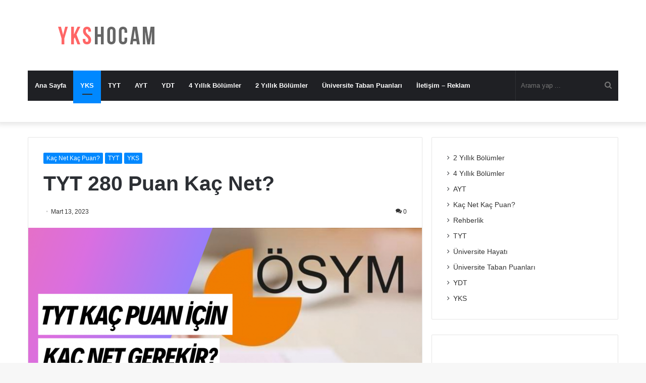

--- FILE ---
content_type: text/html; charset=UTF-8
request_url: https://ykshocam.com/tyt-280-puan-kac-net/
body_size: 13932
content:
<!DOCTYPE html>
<html lang="tr" class="" data-skin="light">
<head>
	<meta charset="UTF-8" />
	<link rel="profile" href="https://gmpg.org/xfn/11" />
	<meta name='robots' content='index, follow, max-image-preview:large, max-snippet:-1, max-video-preview:-1' />

	<!-- This site is optimized with the Yoast SEO plugin v26.8 - https://yoast.com/product/yoast-seo-wordpress/ -->
	<title>TYT 280 Puan Kaç Net? | YKS Hocam</title>
	<link rel="canonical" href="https://ykshocam.com/tyt-280-puan-kac-net/" />
	<meta property="og:locale" content="tr_TR" />
	<meta property="og:type" content="article" />
	<meta property="og:title" content="TYT 280 Puan Kaç Net? | YKS Hocam" />
	<meta property="og:description" content="İnternet üzerinde pek çok öğrenci 280 puan alabilmek için kaç net gerekir? TYT 280 Puan Kaç Net gibi soruların cevaplarını arıyor. TYT Sınavında 280 puan alabilmek için en az 31 net yapabilmeniz gerekmektedir ki puana göre neti yüksek olan bir sıralamaya sahip olmanız gerekmektedir. TYT 280 Puan için Kaç Net Gerekir? Türkçe – 13 NET &hellip;" />
	<meta property="og:url" content="https://ykshocam.com/tyt-280-puan-kac-net/" />
	<meta property="og:site_name" content="YKS Hocam" />
	<meta property="article:published_time" content="2023-03-13T09:41:08+00:00" />
	<meta property="article:modified_time" content="2025-12-14T15:56:04+00:00" />
	<meta property="og:image" content="https://ykshocam.com/wp-content/uploads/2020/12/tyt-kac-puan-icin-kac-net-gerekir.png" />
	<meta property="og:image:width" content="1280" />
	<meta property="og:image:height" content="720" />
	<meta property="og:image:type" content="image/png" />
	<meta name="author" content="yksadmin" />
	<meta name="twitter:card" content="summary_large_image" />
	<meta name="twitter:label1" content="Yazan:" />
	<meta name="twitter:data1" content="yksadmin" />
	<meta name="twitter:label2" content="Tahmini okuma süresi" />
	<meta name="twitter:data2" content="1 dakika" />
	<!-- / Yoast SEO plugin. -->


<link rel='dns-prefetch' href='//www.googletagmanager.com' />
<link rel="alternate" type="application/rss+xml" title="YKS Hocam &raquo; akışı" href="https://ykshocam.com/feed/" />
<link rel="alternate" type="application/rss+xml" title="YKS Hocam &raquo; yorum akışı" href="https://ykshocam.com/comments/feed/" />
<link rel="alternate" type="application/rss+xml" title="YKS Hocam &raquo; TYT 280 Puan Kaç Net? yorum akışı" href="https://ykshocam.com/tyt-280-puan-kac-net/feed/" />
<link rel="alternate" title="oEmbed (JSON)" type="application/json+oembed" href="https://ykshocam.com/wp-json/oembed/1.0/embed?url=https%3A%2F%2Fykshocam.com%2Ftyt-280-puan-kac-net%2F" />
<link rel="alternate" title="oEmbed (XML)" type="text/xml+oembed" href="https://ykshocam.com/wp-json/oembed/1.0/embed?url=https%3A%2F%2Fykshocam.com%2Ftyt-280-puan-kac-net%2F&#038;format=xml" />
<style id='wp-img-auto-sizes-contain-inline-css' type='text/css'>
img:is([sizes=auto i],[sizes^="auto," i]){contain-intrinsic-size:3000px 1500px}
/*# sourceURL=wp-img-auto-sizes-contain-inline-css */
</style>

<style id='wp-emoji-styles-inline-css' type='text/css'>

	img.wp-smiley, img.emoji {
		display: inline !important;
		border: none !important;
		box-shadow: none !important;
		height: 1em !important;
		width: 1em !important;
		margin: 0 0.07em !important;
		vertical-align: -0.1em !important;
		background: none !important;
		padding: 0 !important;
	}
/*# sourceURL=wp-emoji-styles-inline-css */
</style>
<link rel='stylesheet' id='wp-block-library-css' href='https://ykshocam.com/wp-includes/css/dist/block-library/style.min.css?ver=6.9' type='text/css' media='all' />
<style id='wp-block-categories-inline-css' type='text/css'>
.wp-block-categories{box-sizing:border-box}.wp-block-categories.alignleft{margin-right:2em}.wp-block-categories.alignright{margin-left:2em}.wp-block-categories.wp-block-categories-dropdown.aligncenter{text-align:center}.wp-block-categories .wp-block-categories__label{display:block;width:100%}
/*# sourceURL=https://ykshocam.com/wp-includes/blocks/categories/style.min.css */
</style>
<style id='global-styles-inline-css' type='text/css'>
:root{--wp--preset--aspect-ratio--square: 1;--wp--preset--aspect-ratio--4-3: 4/3;--wp--preset--aspect-ratio--3-4: 3/4;--wp--preset--aspect-ratio--3-2: 3/2;--wp--preset--aspect-ratio--2-3: 2/3;--wp--preset--aspect-ratio--16-9: 16/9;--wp--preset--aspect-ratio--9-16: 9/16;--wp--preset--color--black: #000000;--wp--preset--color--cyan-bluish-gray: #abb8c3;--wp--preset--color--white: #ffffff;--wp--preset--color--pale-pink: #f78da7;--wp--preset--color--vivid-red: #cf2e2e;--wp--preset--color--luminous-vivid-orange: #ff6900;--wp--preset--color--luminous-vivid-amber: #fcb900;--wp--preset--color--light-green-cyan: #7bdcb5;--wp--preset--color--vivid-green-cyan: #00d084;--wp--preset--color--pale-cyan-blue: #8ed1fc;--wp--preset--color--vivid-cyan-blue: #0693e3;--wp--preset--color--vivid-purple: #9b51e0;--wp--preset--gradient--vivid-cyan-blue-to-vivid-purple: linear-gradient(135deg,rgb(6,147,227) 0%,rgb(155,81,224) 100%);--wp--preset--gradient--light-green-cyan-to-vivid-green-cyan: linear-gradient(135deg,rgb(122,220,180) 0%,rgb(0,208,130) 100%);--wp--preset--gradient--luminous-vivid-amber-to-luminous-vivid-orange: linear-gradient(135deg,rgb(252,185,0) 0%,rgb(255,105,0) 100%);--wp--preset--gradient--luminous-vivid-orange-to-vivid-red: linear-gradient(135deg,rgb(255,105,0) 0%,rgb(207,46,46) 100%);--wp--preset--gradient--very-light-gray-to-cyan-bluish-gray: linear-gradient(135deg,rgb(238,238,238) 0%,rgb(169,184,195) 100%);--wp--preset--gradient--cool-to-warm-spectrum: linear-gradient(135deg,rgb(74,234,220) 0%,rgb(151,120,209) 20%,rgb(207,42,186) 40%,rgb(238,44,130) 60%,rgb(251,105,98) 80%,rgb(254,248,76) 100%);--wp--preset--gradient--blush-light-purple: linear-gradient(135deg,rgb(255,206,236) 0%,rgb(152,150,240) 100%);--wp--preset--gradient--blush-bordeaux: linear-gradient(135deg,rgb(254,205,165) 0%,rgb(254,45,45) 50%,rgb(107,0,62) 100%);--wp--preset--gradient--luminous-dusk: linear-gradient(135deg,rgb(255,203,112) 0%,rgb(199,81,192) 50%,rgb(65,88,208) 100%);--wp--preset--gradient--pale-ocean: linear-gradient(135deg,rgb(255,245,203) 0%,rgb(182,227,212) 50%,rgb(51,167,181) 100%);--wp--preset--gradient--electric-grass: linear-gradient(135deg,rgb(202,248,128) 0%,rgb(113,206,126) 100%);--wp--preset--gradient--midnight: linear-gradient(135deg,rgb(2,3,129) 0%,rgb(40,116,252) 100%);--wp--preset--font-size--small: 13px;--wp--preset--font-size--medium: 20px;--wp--preset--font-size--large: 36px;--wp--preset--font-size--x-large: 42px;--wp--preset--spacing--20: 0.44rem;--wp--preset--spacing--30: 0.67rem;--wp--preset--spacing--40: 1rem;--wp--preset--spacing--50: 1.5rem;--wp--preset--spacing--60: 2.25rem;--wp--preset--spacing--70: 3.38rem;--wp--preset--spacing--80: 5.06rem;--wp--preset--shadow--natural: 6px 6px 9px rgba(0, 0, 0, 0.2);--wp--preset--shadow--deep: 12px 12px 50px rgba(0, 0, 0, 0.4);--wp--preset--shadow--sharp: 6px 6px 0px rgba(0, 0, 0, 0.2);--wp--preset--shadow--outlined: 6px 6px 0px -3px rgb(255, 255, 255), 6px 6px rgb(0, 0, 0);--wp--preset--shadow--crisp: 6px 6px 0px rgb(0, 0, 0);}:where(.is-layout-flex){gap: 0.5em;}:where(.is-layout-grid){gap: 0.5em;}body .is-layout-flex{display: flex;}.is-layout-flex{flex-wrap: wrap;align-items: center;}.is-layout-flex > :is(*, div){margin: 0;}body .is-layout-grid{display: grid;}.is-layout-grid > :is(*, div){margin: 0;}:where(.wp-block-columns.is-layout-flex){gap: 2em;}:where(.wp-block-columns.is-layout-grid){gap: 2em;}:where(.wp-block-post-template.is-layout-flex){gap: 1.25em;}:where(.wp-block-post-template.is-layout-grid){gap: 1.25em;}.has-black-color{color: var(--wp--preset--color--black) !important;}.has-cyan-bluish-gray-color{color: var(--wp--preset--color--cyan-bluish-gray) !important;}.has-white-color{color: var(--wp--preset--color--white) !important;}.has-pale-pink-color{color: var(--wp--preset--color--pale-pink) !important;}.has-vivid-red-color{color: var(--wp--preset--color--vivid-red) !important;}.has-luminous-vivid-orange-color{color: var(--wp--preset--color--luminous-vivid-orange) !important;}.has-luminous-vivid-amber-color{color: var(--wp--preset--color--luminous-vivid-amber) !important;}.has-light-green-cyan-color{color: var(--wp--preset--color--light-green-cyan) !important;}.has-vivid-green-cyan-color{color: var(--wp--preset--color--vivid-green-cyan) !important;}.has-pale-cyan-blue-color{color: var(--wp--preset--color--pale-cyan-blue) !important;}.has-vivid-cyan-blue-color{color: var(--wp--preset--color--vivid-cyan-blue) !important;}.has-vivid-purple-color{color: var(--wp--preset--color--vivid-purple) !important;}.has-black-background-color{background-color: var(--wp--preset--color--black) !important;}.has-cyan-bluish-gray-background-color{background-color: var(--wp--preset--color--cyan-bluish-gray) !important;}.has-white-background-color{background-color: var(--wp--preset--color--white) !important;}.has-pale-pink-background-color{background-color: var(--wp--preset--color--pale-pink) !important;}.has-vivid-red-background-color{background-color: var(--wp--preset--color--vivid-red) !important;}.has-luminous-vivid-orange-background-color{background-color: var(--wp--preset--color--luminous-vivid-orange) !important;}.has-luminous-vivid-amber-background-color{background-color: var(--wp--preset--color--luminous-vivid-amber) !important;}.has-light-green-cyan-background-color{background-color: var(--wp--preset--color--light-green-cyan) !important;}.has-vivid-green-cyan-background-color{background-color: var(--wp--preset--color--vivid-green-cyan) !important;}.has-pale-cyan-blue-background-color{background-color: var(--wp--preset--color--pale-cyan-blue) !important;}.has-vivid-cyan-blue-background-color{background-color: var(--wp--preset--color--vivid-cyan-blue) !important;}.has-vivid-purple-background-color{background-color: var(--wp--preset--color--vivid-purple) !important;}.has-black-border-color{border-color: var(--wp--preset--color--black) !important;}.has-cyan-bluish-gray-border-color{border-color: var(--wp--preset--color--cyan-bluish-gray) !important;}.has-white-border-color{border-color: var(--wp--preset--color--white) !important;}.has-pale-pink-border-color{border-color: var(--wp--preset--color--pale-pink) !important;}.has-vivid-red-border-color{border-color: var(--wp--preset--color--vivid-red) !important;}.has-luminous-vivid-orange-border-color{border-color: var(--wp--preset--color--luminous-vivid-orange) !important;}.has-luminous-vivid-amber-border-color{border-color: var(--wp--preset--color--luminous-vivid-amber) !important;}.has-light-green-cyan-border-color{border-color: var(--wp--preset--color--light-green-cyan) !important;}.has-vivid-green-cyan-border-color{border-color: var(--wp--preset--color--vivid-green-cyan) !important;}.has-pale-cyan-blue-border-color{border-color: var(--wp--preset--color--pale-cyan-blue) !important;}.has-vivid-cyan-blue-border-color{border-color: var(--wp--preset--color--vivid-cyan-blue) !important;}.has-vivid-purple-border-color{border-color: var(--wp--preset--color--vivid-purple) !important;}.has-vivid-cyan-blue-to-vivid-purple-gradient-background{background: var(--wp--preset--gradient--vivid-cyan-blue-to-vivid-purple) !important;}.has-light-green-cyan-to-vivid-green-cyan-gradient-background{background: var(--wp--preset--gradient--light-green-cyan-to-vivid-green-cyan) !important;}.has-luminous-vivid-amber-to-luminous-vivid-orange-gradient-background{background: var(--wp--preset--gradient--luminous-vivid-amber-to-luminous-vivid-orange) !important;}.has-luminous-vivid-orange-to-vivid-red-gradient-background{background: var(--wp--preset--gradient--luminous-vivid-orange-to-vivid-red) !important;}.has-very-light-gray-to-cyan-bluish-gray-gradient-background{background: var(--wp--preset--gradient--very-light-gray-to-cyan-bluish-gray) !important;}.has-cool-to-warm-spectrum-gradient-background{background: var(--wp--preset--gradient--cool-to-warm-spectrum) !important;}.has-blush-light-purple-gradient-background{background: var(--wp--preset--gradient--blush-light-purple) !important;}.has-blush-bordeaux-gradient-background{background: var(--wp--preset--gradient--blush-bordeaux) !important;}.has-luminous-dusk-gradient-background{background: var(--wp--preset--gradient--luminous-dusk) !important;}.has-pale-ocean-gradient-background{background: var(--wp--preset--gradient--pale-ocean) !important;}.has-electric-grass-gradient-background{background: var(--wp--preset--gradient--electric-grass) !important;}.has-midnight-gradient-background{background: var(--wp--preset--gradient--midnight) !important;}.has-small-font-size{font-size: var(--wp--preset--font-size--small) !important;}.has-medium-font-size{font-size: var(--wp--preset--font-size--medium) !important;}.has-large-font-size{font-size: var(--wp--preset--font-size--large) !important;}.has-x-large-font-size{font-size: var(--wp--preset--font-size--x-large) !important;}
/*# sourceURL=global-styles-inline-css */
</style>

<style id='classic-theme-styles-inline-css' type='text/css'>
/*! This file is auto-generated */
.wp-block-button__link{color:#fff;background-color:#32373c;border-radius:9999px;box-shadow:none;text-decoration:none;padding:calc(.667em + 2px) calc(1.333em + 2px);font-size:1.125em}.wp-block-file__button{background:#32373c;color:#fff;text-decoration:none}
/*# sourceURL=/wp-includes/css/classic-themes.min.css */
</style>
<link rel='stylesheet' id='contact-form-7-css' href='https://ykshocam.com/wp-content/plugins/contact-form-7/includes/css/styles.css?ver=6.1.4' type='text/css' media='all' />
<link rel='stylesheet' id='font-awesome-four-css' href='https://ykshocam.com/wp-content/plugins/font-awesome-4-menus/css/font-awesome.min.css?ver=4.7.0' type='text/css' media='all' />
<link rel='stylesheet' id='tie-css-base-css' href='https://ykshocam.com/wp-content/themes/jannah/assets/css/base.min.css?ver=5.4.0' type='text/css' media='all' />
<link rel='stylesheet' id='tie-css-styles-css' href='https://ykshocam.com/wp-content/themes/jannah/assets/css/style.min.css?ver=5.4.0' type='text/css' media='all' />
<link rel='stylesheet' id='tie-css-widgets-css' href='https://ykshocam.com/wp-content/themes/jannah/assets/css/widgets.min.css?ver=5.4.0' type='text/css' media='all' />
<link rel='stylesheet' id='tie-css-helpers-css' href='https://ykshocam.com/wp-content/themes/jannah/assets/css/helpers.min.css?ver=5.4.0' type='text/css' media='all' />
<link rel='stylesheet' id='tie-fontawesome5-css' href='https://ykshocam.com/wp-content/themes/jannah/assets/css/fontawesome.css?ver=5.4.0' type='text/css' media='all' />
<link rel='stylesheet' id='tie-css-ilightbox-css' href='https://ykshocam.com/wp-content/themes/jannah/assets/ilightbox/dark-skin/skin.css?ver=5.4.0' type='text/css' media='all' />
<link rel='stylesheet' id='tie-css-single-css' href='https://ykshocam.com/wp-content/themes/jannah/assets/css/single.min.css?ver=5.4.0' type='text/css' media='all' />
<link rel='stylesheet' id='tie-css-print-css' href='https://ykshocam.com/wp-content/themes/jannah/assets/css/print.css?ver=5.4.0' type='text/css' media='print' />
<link rel='stylesheet' id='yarppRelatedCss-css' href='https://ykshocam.com/wp-content/plugins/yet-another-related-posts-plugin/style/related.css?ver=5.30.11' type='text/css' media='all' />
<script type="text/javascript" src="https://ykshocam.com/wp-includes/js/jquery/jquery.min.js?ver=3.7.1" id="jquery-core-js"></script>
<script type="text/javascript" src="https://ykshocam.com/wp-includes/js/jquery/jquery-migrate.min.js?ver=3.4.1" id="jquery-migrate-js"></script>

<!-- Site Kit tarafından eklenen Google etiketi (gtag.js) snippet&#039;i -->
<!-- Google Analytics snippet added by Site Kit -->
<script type="text/javascript" src="https://www.googletagmanager.com/gtag/js?id=GT-WBTXMG7Q" id="google_gtagjs-js" async></script>
<script type="text/javascript" id="google_gtagjs-js-after">
/* <![CDATA[ */
window.dataLayer = window.dataLayer || [];function gtag(){dataLayer.push(arguments);}
gtag("set","linker",{"domains":["ykshocam.com"]});
gtag("js", new Date());
gtag("set", "developer_id.dZTNiMT", true);
gtag("config", "GT-WBTXMG7Q");
//# sourceURL=google_gtagjs-js-after
/* ]]> */
</script>
<link rel="https://api.w.org/" href="https://ykshocam.com/wp-json/" /><link rel="alternate" title="JSON" type="application/json" href="https://ykshocam.com/wp-json/wp/v2/posts/6603" /><link rel="EditURI" type="application/rsd+xml" title="RSD" href="https://ykshocam.com/xmlrpc.php?rsd" />
<meta name="generator" content="WordPress 6.9" />
<link rel='shortlink' href='https://ykshocam.com/?p=6603' />
<meta name="generator" content="Site Kit by Google 1.171.0" /><meta http-equiv="X-UA-Compatible" content="IE=edge">
<meta name="theme-color" content="#0088ff" /><meta name="viewport" content="width=device-width, initial-scale=1.0" />

<script type="application/ld+json" class="saswp-schema-markup-output">
[{"@context":"https:\/\/schema.org\/","@graph":[{"@context":"https:\/\/schema.org\/","@type":"SiteNavigationElement","@id":"https:\/\/ykshocam.com\/#ana-sayfa","name":"Ana Sayfa","url":"https:\/\/ykshocam.com\/"},{"@context":"https:\/\/schema.org\/","@type":"SiteNavigationElement","@id":"https:\/\/ykshocam.com\/#yks","name":"YKS","url":"https:\/\/ykshocam.com\/yks\/"},{"@context":"https:\/\/schema.org\/","@type":"SiteNavigationElement","@id":"https:\/\/ykshocam.com\/#tyt","name":"TYT","url":"https:\/\/ykshocam.com\/yks\/tyt\/"},{"@context":"https:\/\/schema.org\/","@type":"SiteNavigationElement","@id":"https:\/\/ykshocam.com\/#ayt","name":"AYT","url":"https:\/\/ykshocam.com\/yks\/ayt\/"},{"@context":"https:\/\/schema.org\/","@type":"SiteNavigationElement","@id":"https:\/\/ykshocam.com\/#ydt","name":"YDT","url":"https:\/\/ykshocam.com\/yks\/ydt\/"},{"@context":"https:\/\/schema.org\/","@type":"SiteNavigationElement","@id":"https:\/\/ykshocam.com\/#4-yillik-bolumler","name":"4 Y\u0131ll\u0131k B\u00f6l\u00fcmler","url":"http:\/\/ykshocam.com\/4-yillik-bolumlerin-taban-puanlari-ve-basari-siralamasi\/"},{"@context":"https:\/\/schema.org\/","@type":"SiteNavigationElement","@id":"https:\/\/ykshocam.com\/#2-yillik-bolumler","name":"2 Y\u0131ll\u0131k B\u00f6l\u00fcmler","url":"http:\/\/ykshocam.com\/2-yillik-bolumlerin-taban-puanlari-ve-basari-siralamasi\/"},{"@context":"https:\/\/schema.org\/","@type":"SiteNavigationElement","@id":"https:\/\/ykshocam.com\/#universite-taban-puanlari","name":"\u00dcniversite Taban Puanlar\u0131","url":"http:\/\/ykshocam.com\/universite-bolumlerinin-taban-puanlari-ve-siralamalari\/"},{"@context":"https:\/\/schema.org\/","@type":"SiteNavigationElement","@id":"https:\/\/ykshocam.com\/#iletisim-reklam","name":"\u0130leti\u015fim - Reklam","url":"https:\/\/ykshocam.com\/iletisim\/"}]},

{"@context":"https:\/\/schema.org\/","@type":"BreadcrumbList","@id":"https:\/\/ykshocam.com\/tyt-280-puan-kac-net\/#breadcrumb","itemListElement":[{"@type":"ListItem","position":1,"item":{"@id":"https:\/\/ykshocam.com","name":"YKS Hocam"}},{"@type":"ListItem","position":2,"item":{"@id":"https:\/\/ykshocam.com\/tyt-280-puan-kac-net\/","name":"TYT 280 Puan Ka\u00e7 Net?"}}]},

{"@context":"https:\/\/schema.org\/","@type":"Article","@id":"https:\/\/ykshocam.com\/tyt-280-puan-kac-net\/#Article","url":"https:\/\/ykshocam.com\/tyt-280-puan-kac-net\/","inLanguage":"tr","mainEntityOfPage":"https:\/\/ykshocam.com\/tyt-280-puan-kac-net\/","headline":"TYT 280 Puan Ka\u00e7 Net?","description":"\u0130nternet \u00fczerinde pek \u00e7ok \u00f6\u011frenci 280 puan alabilmek i\u00e7in ka\u00e7 net gerekir? TYT 280 Puan Ka\u00e7 Net gibi sorular\u0131n cevaplar\u0131n\u0131 ar\u0131yor. TYT S\u0131nav\u0131nda 280 puan alabilmek i\u00e7in en az 31 net yapabilmeniz gerekmektedir ki puana g\u00f6re neti y\u00fcksek olan bir s\u0131ralamaya sahip olman\u0131z gerekmektedir. TYT 280 Puan i\u00e7in Ka\u00e7 Net Gerekir? T\u00fcrk\u00e7e - 13 NET","articleBody":"\u0130nternet \u00fczerinde pek \u00e7ok \u00f6\u011frenci 280 puan alabilmek i\u00e7in ka\u00e7 net gerekir? TYT 280 Puan Ka\u00e7 Net gibi sorular\u0131n cevaplar\u0131n\u0131 ar\u0131yor. TYT S\u0131nav\u0131nda 280 puan alabilmek i\u00e7in en az 31 net yapabilmeniz gerekmektedir ki puana g\u00f6re neti y\u00fcksek olan bir s\u0131ralamaya sahip olman\u0131z gerekmektedir.  TYT 280 Puan i\u00e7in Ka\u00e7 Net Gerekir?     \tT\u00fcrk\u00e7e - 13 NET   \tSosyal - 4 NET   \tMatematik - 10 NET   \tFen - 4 NET   \tDiploma Puan\u0131 - 75    Bu t\u00fcr bir soru neti yapt\u0131\u011f\u0131n\u0131z taktirde puan\u0131n\u0131z 280 olacakt\u0131r ki bunun yan\u0131nda diploma notunuzun serik escort da \u00f6nemli oldu\u011funu belirtmeliyim. Verdi\u011fimiz \u00f6rnek \u00fczerinde ki diploma notu puan\u0131 75 olarak belirlenmi\u015f durumda.","keywords":"","datePublished":"2023-03-13T12:41:08+03:00","dateModified":"2025-12-14T18:56:04+03:00","author":{"@type":"Person","name":"yksadmin","url":"https:\/\/ykshocam.com\/author\/adminx\/","sameAs":[],"image":{"@type":"ImageObject","url":"https:\/\/secure.gravatar.com\/avatar\/2d64abdd5ffed2cc18ad8fbd75924890fb97281f81e3e1035d28d0579e245244?s=96&d=mm&r=g","height":96,"width":96}},"editor":{"@type":"Person","name":"yksadmin","url":"https:\/\/ykshocam.com\/author\/adminx\/","sameAs":[],"image":{"@type":"ImageObject","url":"https:\/\/secure.gravatar.com\/avatar\/2d64abdd5ffed2cc18ad8fbd75924890fb97281f81e3e1035d28d0579e245244?s=96&d=mm&r=g","height":96,"width":96}},"publisher":{"@type":"Organization","name":"YKS Hocam","url":"https:\/\/ykshocam.com","logo":{"@type":"ImageObject","url":"https:\/\/ykshocam.com\/wp-content\/uploads\/2019\/12\/cropped-ykshocamlogo.png","width":300,"height":60}},"comment":null,"image":[{"@type":"ImageObject","@id":"https:\/\/ykshocam.com\/tyt-280-puan-kac-net\/#primaryimage","url":"https:\/\/ykshocam.com\/wp-content\/uploads\/2020\/12\/tyt-kac-puan-icin-kac-net-gerekir.png","width":"1280","height":"720","caption":"tyt kac puan icin kac net gerekir"},{"@type":"ImageObject","url":"https:\/\/ykshocam.com\/wp-content\/uploads\/2020\/12\/tyt-kac-puan-icin-kac-net-gerekir-1200x900.png","width":"1200","height":"900","caption":"tyt kac puan icin kac net gerekir"},{"@type":"ImageObject","url":"https:\/\/ykshocam.com\/wp-content\/uploads\/2020\/12\/tyt-kac-puan-icin-kac-net-gerekir-1200x675.png","width":"1200","height":"675","caption":"tyt kac puan icin kac net gerekir"},{"@type":"ImageObject","url":"https:\/\/ykshocam.com\/wp-content\/uploads\/2020\/12\/tyt-kac-puan-icin-kac-net-gerekir-720x720.png","width":"720","height":"720","caption":"tyt kac puan icin kac net gerekir"}]}]
</script>

<link rel="icon" href="https://ykshocam.com/wp-content/uploads/2019/12/cropped-ykshocamfavicon-32x32.png" sizes="32x32" />
<link rel="icon" href="https://ykshocam.com/wp-content/uploads/2019/12/cropped-ykshocamfavicon-192x192.png" sizes="192x192" />
<link rel="apple-touch-icon" href="https://ykshocam.com/wp-content/uploads/2019/12/cropped-ykshocamfavicon-180x180.png" />
<meta name="msapplication-TileImage" content="https://ykshocam.com/wp-content/uploads/2019/12/cropped-ykshocamfavicon-270x270.png" />
		<style type="text/css" id="wp-custom-css">
			.bg-mavi{color: #FFFFFF; background-color: #1C9DBD; margin: 1px; font-size: 17px; font-weight: 500 !important; width: 100%; text-align: center; padding: 11px; padding-left: 30px}
.bg-yesil{color: #FFFFFF; background-color: #54B77C; margin: 1px; font-size: 17px; font-weight: 500 !important; width: 100%; text-align: center; padding: 11px; padding-left: 30px}
.bg-kirmizi{color: #FFFFFF; background-color: #D44132; margin: 1px; font-size: 17px; font-weight: 500 !important; width: 100%; text-align: center; padding: 11px; padding-left: 30px}
.bg-mor{color: #FFFFFF; background-color: #6B335A; margin: 1px; font-size: 17px; font-weight: 500 !important; width: 100%; text-align: center; padding: 11px; padding-left: 30px}
.bg-turuncu{color: #FFFFFF; background-color: #E17921; margin: 1px; font-size: 17px; font-weight: 500 !important; width: 100%; text-align: center; padding: 11px; padding-left: 30px}		</style>
		</head>
	

<body id="tie-body" class="wp-singular post-template-default single single-post postid-6603 single-format-standard wp-theme-jannah wrapper-has-shadow block-head-1 magazine1 is-thumb-overlay-disabled is-mobile is-header-layout-3 has-header-ad sidebar-right has-sidebar post-layout-1 narrow-title-narrow-media is-standard-format hide_banner_below_header hide_share_post_top hide_post_nav">



<div class="background-overlay">

	<div id="tie-container" class="site tie-container">

		
		<div id="tie-wrapper">

			
<header id="theme-header" class="theme-header header-layout-3 main-nav-dark main-nav-default-dark main-nav-below main-nav-boxed has-stream-item has-shadow has-normal-width-logo mobile-header-default">
	
<div class="container header-container">
	<div class="tie-row logo-row">

		
		<div class="logo-wrapper">
			<div class="tie-col-md-4 logo-container clearfix">
				
		<div id="logo" class="image-logo" >

			
			<a title="YKS Hocam" href="https://ykshocam.com/">
				
				<picture class="tie-logo-default tie-logo-picture">
					<source class="tie-logo-source-default tie-logo-source" srcset="https://ykshocam.com/wp-content/uploads/2019/12/ykshocamlogo.png">
					<img class="tie-logo-img-default tie-logo-img" src="https://ykshocam.com/wp-content/uploads/2019/12/ykshocamlogo.png" alt="YKS Hocam" width="300" height="60" style="max-height:60px; width: auto;" />
				</picture>
						</a>

			
		</div><!-- #logo /-->

		<div id="mobile-header-components-area_2" class="mobile-header-components"><ul class="components"><li class="mobile-component_menu custom-menu-link"><a href="#" id="mobile-menu-icon" class="menu-text-wrapper"><span class="tie-mobile-menu-icon nav-icon is-layout-1"></span><span class="menu-text">Menü</span></a></li></ul></div>			</div><!-- .tie-col /-->
		</div><!-- .logo-wrapper /-->

		<div class="tie-col-md-8 stream-item stream-item-top-wrapper"><div class="stream-item-top"></div></div><!-- .tie-col /-->
	</div><!-- .tie-row /-->
</div><!-- .container /-->

<div class="main-nav-wrapper">
	<nav id="main-nav"  class="main-nav header-nav"  aria-label="Birincil Menü">
		<div class="container">

			<div class="main-menu-wrapper">

				
				<div id="menu-components-wrap">

					
					<div class="main-menu main-menu-wrap tie-alignleft">
						<div id="main-nav-menu" class="main-menu header-menu"><ul id="menu-head" class="menu" role="menubar"><li id="menu-item-2453" class="menu-item menu-item-type-post_type menu-item-object-page menu-item-home menu-item-2453"><a href="https://ykshocam.com/">Ana Sayfa</a></li>
<li id="menu-item-2452" class="menu-item menu-item-type-taxonomy menu-item-object-category current-post-ancestor current-menu-parent current-post-parent menu-item-2452 tie-current-menu"><a href="https://ykshocam.com/yks/">YKS</a></li>
<li id="menu-item-2450" class="menu-item menu-item-type-taxonomy menu-item-object-category current-post-ancestor current-menu-parent current-post-parent menu-item-2450"><a href="https://ykshocam.com/yks/tyt/">TYT</a></li>
<li id="menu-item-2449" class="menu-item menu-item-type-taxonomy menu-item-object-category menu-item-2449"><a href="https://ykshocam.com/yks/ayt/">AYT</a></li>
<li id="menu-item-2451" class="menu-item menu-item-type-taxonomy menu-item-object-category menu-item-2451"><a href="https://ykshocam.com/yks/ydt/">YDT</a></li>
<li id="menu-item-3875" class="menu-item menu-item-type-custom menu-item-object-custom menu-item-3875"><a href="https://ykshocam.com/4-yillik-bolumlerin-taban-puanlari-ve-basari-siralamasi/">4 Yıllık Bölümler</a></li>
<li id="menu-item-4627" class="menu-item menu-item-type-custom menu-item-object-custom menu-item-4627"><a href="https://ykshocam.com/2-yillik-bolumlerin-taban-puanlari-ve-basari-siralamasi/">2 Yıllık Bölümler</a></li>
<li id="menu-item-4825" class="menu-item menu-item-type-custom menu-item-object-custom menu-item-4825"><a href="https://ykshocam.com/universite-bolumlerinin-taban-puanlari-ve-siralamalari/">Üniversite Taban Puanları</a></li>
<li id="menu-item-7290" class="menu-item menu-item-type-post_type menu-item-object-page menu-item-7290"><a href="https://ykshocam.com/iletisim/">İletişim &#8211; Reklam</a></li>
</ul></div>					</div><!-- .main-menu.tie-alignleft /-->

					<ul class="components">		<li class="search-bar menu-item custom-menu-link" aria-label="Ara">
			<form method="get" id="search" action="https://ykshocam.com/">
				<input id="search-input"  inputmode="search" type="text" name="s" title="Arama yap ..." placeholder="Arama yap ..." />
				<button id="search-submit" type="submit">
					<span class="tie-icon-search tie-search-icon" aria-hidden="true"></span>
					<span class="screen-reader-text">Arama yap ...</span>
				</button>
			</form>
		</li>
		</ul><!-- Components -->
				</div><!-- #menu-components-wrap /-->
			</div><!-- .main-menu-wrapper /-->
		</div><!-- .container /-->
	</nav><!-- #main-nav /-->
</div><!-- .main-nav-wrapper /-->


<br>
<br></header>

<div id="content" class="site-content container"><div id="main-content-row" class="tie-row main-content-row">

<div class="main-content tie-col-md-8 tie-col-xs-12" role="main">

	
	<article id="the-post" class="container-wrapper post-content tie-standard">

		
<header class="entry-header-outer">

	
	<div class="entry-header">

		<span class="post-cat-wrap"><a class="post-cat tie-cat-50" href="https://ykshocam.com/yks/kac-net-kac-puan/">Kaç Net Kaç Puan?</a><a class="post-cat tie-cat-44" href="https://ykshocam.com/yks/tyt/">TYT</a><a class="post-cat tie-cat-45" href="https://ykshocam.com/yks/">YKS</a></span>
		<h1 class="post-title entry-title">TYT 280 Puan Kaç Net?</h1>

		<div id="single-post-meta" class="post-meta clearfix"><span class="date meta-item tie-icon">Mart 13, 2023</span><div class="tie-alignright"><span class="meta-comment tie-icon meta-item fa-before">0</span></div></div><!-- .post-meta -->	</div><!-- .entry-header /-->

	
	
</header><!-- .entry-header-outer /-->

<div  class="featured-area"><div class="featured-area-inner"><figure class="single-featured-image"><img width="780" height="470" src="https://ykshocam.com/wp-content/uploads/2020/12/tyt-kac-puan-icin-kac-net-gerekir-780x470.png" class="attachment-jannah-image-post size-jannah-image-post wp-post-image" alt="tyt kac puan icin kac net gerekir" is_main_img="1" decoding="async" fetchpriority="high" />
						<figcaption class="single-caption-text">
							<span class="tie-icon-camera" aria-hidden="true"></span> tyt kac puan icin kac net gerekir
						</figcaption>
					</figure></div></div>
		<div class="entry-content entry clearfix">

			<div class="stream-item stream-item-above-post-content"></div>
			<p>İnternet üzerinde pek çok öğrenci <strong>280 puan alabilmek için kaç net gerekir? TYT 280 Puan Kaç Net </strong>gibi soruların cevaplarını arıyor. TYT Sınavında <strong>280 puan</strong> alabilmek için en az <strong>31 net </strong>yapabilmeniz gerekmektedir ki puana göre neti yüksek olan bir sıralamaya sahip olmanız gerekmektedir.</p>
<h2><span id="TYT_280_Puan_icin_Kac_Net_Gerekir"><strong>TYT 280 Puan için Kaç Net Gerekir?</strong></span></h2>
<ul>
<li id="f123" class="hs ht ga hu b hv im hw hx hy in hz ia ib io ic id ie ip if ig ih iq ii ij il ir is it er" data-selectable-paragraph="">Türkçe – 13 NET</li>
<li id="cce8" class="hs ht ga hu b hv iu hw hx hy iv hz ia ib iw ic id ie ix if ig ih iy ii ij il ir is it er" data-selectable-paragraph="">Sosyal – 4 NET</li>
<li id="4fd1" class="hs ht ga hu b hv iu hw hx hy iv hz ia ib iw ic id ie ix if ig ih iy ii ij il ir is it er" data-selectable-paragraph="">Matematik – 10 NET</li>
<li id="54fa" class="hs ht ga hu b hv iu hw hx hy iv hz ia ib iw ic id ie ix if ig ih iy ii ij il ir is it er" data-selectable-paragraph="">Fen – 4 NET</li>
<li data-selectable-paragraph="">Diploma Puanı – 75</li>
</ul>
<p>Bu tür bir soru neti yaptığınız taktirde puanınız 280 olacaktır ki bunun yanında diploma notunuzun <a href="https://antalyavipeescort.com/ad-category/serik-escort/">serik escort</a> da önemli olduğunu belirtmeliyim. Verdiğimiz örnek üzerinde ki <strong>diploma notu puanı 75</strong> olarak belirlenmiş durumda.</p>
<div class="yarpp yarpp-related yarpp-related-website yarpp-template-list">
<!-- YARPP List -->
<h3><span id="Ilgili_Yazilar">İlgili Yazılar:</span></h3><ol>
<li><a href="https://ykshocam.com/tyt-500-puan-kac-net/" rel="bookmark" title="TYT 500 Puan Kaç Net?">TYT 500 Puan Kaç Net?</a></li>
<li><a href="https://ykshocam.com/tyt-380-puan-kac-net/" rel="bookmark" title="TYT 380 Puan Kaç Net?">TYT 380 Puan Kaç Net?</a></li>
</ol>
</div>

			
		</div><!-- .entry-content /-->

				<div id="post-extra-info">
			<div class="theiaStickySidebar">
				<div id="single-post-meta" class="post-meta clearfix"><span class="date meta-item tie-icon">Mart 13, 2023</span><div class="tie-alignright"><span class="meta-comment tie-icon meta-item fa-before">0</span></div></div><!-- .post-meta -->			</div>
		</div>

		<div class="clearfix"></div>
		
	</article><!-- #the-post /-->

	
	<div class="post-components">

		
	

				<div id="related-posts" class="container-wrapper has-extra-post">

					<div class="mag-box-title the-global-title">
						<h3>İlgili Makaleler</h3>
					</div>

					<div class="related-posts-list">

					
							<div class="related-item tie-standard">

								
			<a aria-label="YKS&#8217;de 340 Puan Almak İçin Kaç Net Gerekir?" href="https://ykshocam.com/yksde-340-puan-almak-icin-kac-net-gerekir/" class="post-thumb"><img width="390" height="220" src="https://ykshocam.com/wp-content/uploads/2020/12/tyt-ilk-50-bin-e1679088216661-390x220.jpg" class="attachment-jannah-image-large size-jannah-image-large wp-post-image" alt="tyt ilk 50 bin e1679088216661" decoding="async" srcset="https://ykshocam.com/wp-content/uploads/2020/12/tyt-ilk-50-bin-e1679088216661-390x220.jpg 390w, https://ykshocam.com/wp-content/uploads/2020/12/tyt-ilk-50-bin-e1679088216661-300x169.jpg 300w, https://ykshocam.com/wp-content/uploads/2020/12/tyt-ilk-50-bin-e1679088216661.jpg 600w" sizes="(max-width: 390px) 100vw, 390px" /></a>
								<h3 class="post-title"><a href="https://ykshocam.com/yksde-340-puan-almak-icin-kac-net-gerekir/">YKS&#8217;de 340 Puan Almak İçin Kaç Net Gerekir?</a></h3>

								<div class="post-meta clearfix"><span class="date meta-item tie-icon">Mart 20, 2023</span></div><!-- .post-meta -->							</div><!-- .related-item /-->

						
							<div class="related-item tie-standard">

								
			<a aria-label="TYT 252 Puan Kaç Net?" href="https://ykshocam.com/tyt-252-puan-kac-net/" class="post-thumb"><img width="390" height="220" src="https://ykshocam.com/wp-content/uploads/2020/12/tyt-kac-puan-icin-kac-net-gerekir-390x220.png" class="attachment-jannah-image-large size-jannah-image-large wp-post-image" alt="tyt kac puan icin kac net gerekir" decoding="async" srcset="https://ykshocam.com/wp-content/uploads/2020/12/tyt-kac-puan-icin-kac-net-gerekir-390x220.png 390w, https://ykshocam.com/wp-content/uploads/2020/12/tyt-kac-puan-icin-kac-net-gerekir-300x169.png 300w, https://ykshocam.com/wp-content/uploads/2020/12/tyt-kac-puan-icin-kac-net-gerekir-1024x576.png 1024w, https://ykshocam.com/wp-content/uploads/2020/12/tyt-kac-puan-icin-kac-net-gerekir-768x432.png 768w, https://ykshocam.com/wp-content/uploads/2020/12/tyt-kac-puan-icin-kac-net-gerekir.png 1280w" sizes="(max-width: 390px) 100vw, 390px" /></a>
								<h3 class="post-title"><a href="https://ykshocam.com/tyt-252-puan-kac-net/">TYT 252 Puan Kaç Net?</a></h3>

								<div class="post-meta clearfix"><span class="date meta-item tie-icon">Ekim 6, 2022</span></div><!-- .post-meta -->							</div><!-- .related-item /-->

						
							<div class="related-item tie-standard">

								
			<a aria-label="TYT ilk 170 Bin için Kaç Net Gerekir?" href="https://ykshocam.com/tyt-ilk-170-bin-icin-kac-net-gerekir/" class="post-thumb"><img width="330" height="220" src="https://ykshocam.com/wp-content/uploads/2020/03/education2.jpg" class="attachment-jannah-image-large size-jannah-image-large wp-post-image" alt="education2" decoding="async" loading="lazy" srcset="https://ykshocam.com/wp-content/uploads/2020/03/education2.jpg 740w, https://ykshocam.com/wp-content/uploads/2020/03/education2-300x200.jpg 300w, https://ykshocam.com/wp-content/uploads/2020/03/education2-370x247.jpg 370w, https://ykshocam.com/wp-content/uploads/2020/03/education2-270x180.jpg 270w, https://ykshocam.com/wp-content/uploads/2020/03/education2-570x380.jpg 570w" sizes="auto, (max-width: 330px) 100vw, 330px" /></a>
								<h3 class="post-title"><a href="https://ykshocam.com/tyt-ilk-170-bin-icin-kac-net-gerekir/">TYT ilk 170 Bin için Kaç Net Gerekir?</a></h3>

								<div class="post-meta clearfix"><span class="date meta-item tie-icon">Mart 5, 2023</span></div><!-- .post-meta -->							</div><!-- .related-item /-->

						
							<div class="related-item tie-standard">

								
			<a aria-label="TYT ilk 120 Bin için Kaç Net Gerekir?" href="https://ykshocam.com/tyt-ilk-120-bin-icin-kac-net-gerekir/" class="post-thumb"><img width="330" height="220" src="https://ykshocam.com/wp-content/uploads/2020/03/education2.jpg" class="attachment-jannah-image-large size-jannah-image-large wp-post-image" alt="education2" decoding="async" loading="lazy" srcset="https://ykshocam.com/wp-content/uploads/2020/03/education2.jpg 740w, https://ykshocam.com/wp-content/uploads/2020/03/education2-300x200.jpg 300w, https://ykshocam.com/wp-content/uploads/2020/03/education2-370x247.jpg 370w, https://ykshocam.com/wp-content/uploads/2020/03/education2-270x180.jpg 270w, https://ykshocam.com/wp-content/uploads/2020/03/education2-570x380.jpg 570w" sizes="auto, (max-width: 330px) 100vw, 330px" /></a>
								<h3 class="post-title"><a href="https://ykshocam.com/tyt-ilk-120-bin-icin-kac-net-gerekir/">TYT ilk 120 Bin için Kaç Net Gerekir?</a></h3>

								<div class="post-meta clearfix"><span class="date meta-item tie-icon">Mart 5, 2023</span></div><!-- .post-meta -->							</div><!-- .related-item /-->

						
					</div><!-- .related-posts-list /-->
				</div><!-- #related-posts /-->

				<div id="comments" class="comments-area">

		

		<div id="add-comment-block" class="container-wrapper">	<div id="respond" class="comment-respond">
		<h3 id="reply-title" class="comment-reply-title the-global-title">Bir yanıt yazın <small><a rel="nofollow" id="cancel-comment-reply-link" href="/tyt-280-puan-kac-net/#respond" style="display:none;">Yanıtı iptal et</a></small></h3><form action="https://ykshocam.com/wp-comments-post.php" method="post" id="commentform" class="comment-form"><p class="comment-notes"><span id="email-notes">E-posta adresiniz yayınlanmayacak.</span> <span class="required-field-message">Gerekli alanlar <span class="required">*</span> ile işaretlenmişlerdir</span></p><p class="comment-form-comment"><label for="comment">Yorum <span class="required">*</span></label> <textarea id="comment" name="comment" cols="45" rows="8" maxlength="65525" required></textarea></p><p class="comment-form-author"><label for="author">Ad <span class="required">*</span></label> <input id="author" name="author" type="text" value="" size="30" maxlength="245" autocomplete="name" required /></p>
<p class="comment-form-email"><label for="email">E-posta <span class="required">*</span></label> <input id="email" name="email" type="email" value="" size="30" maxlength="100" aria-describedby="email-notes" autocomplete="email" required /></p>
<p class="comment-form-url"><label for="url">İnternet sitesi</label> <input id="url" name="url" type="url" value="" size="30" maxlength="200" autocomplete="url" /></p>
<p class="comment-form-cookies-consent"><input id="wp-comment-cookies-consent" name="wp-comment-cookies-consent" type="checkbox" value="yes" /> <label for="wp-comment-cookies-consent">Daha sonraki yorumlarımda kullanılması için adım, e-posta adresim ve site adresim bu tarayıcıya kaydedilsin.</label></p>
<p class="form-submit"><input name="submit" type="submit" id="submit" class="submit" value="Yorum gönder" /> <input type='hidden' name='comment_post_ID' value='6603' id='comment_post_ID' />
<input type='hidden' name='comment_parent' id='comment_parent' value='0' />
</p><p style="display: none;"><input type="hidden" id="akismet_comment_nonce" name="akismet_comment_nonce" value="0f8b66ef7a" /></p><p style="display: none !important;" class="akismet-fields-container" data-prefix="ak_"><label>&#916;<textarea name="ak_hp_textarea" cols="45" rows="8" maxlength="100"></textarea></label><input type="hidden" id="ak_js_1" name="ak_js" value="70"/><script>document.getElementById( "ak_js_1" ).setAttribute( "value", ( new Date() ).getTime() );</script></p></form>	</div><!-- #respond -->
	</div><!-- #add-comment-block /-->
	</div><!-- .comments-area -->


	</div><!-- .post-components /-->

	
</div><!-- .main-content -->


	<aside class="sidebar tie-col-md-4 tie-col-xs-12 normal-side is-sticky" aria-label="Birincil Kenar Çubuğu">
		<div class="theiaStickySidebar">
			<div id="block-14" class="container-wrapper widget widget_block widget_categories"><ul class="wp-block-categories-list wp-block-categories">	<li class="cat-item cat-item-56"><a href="https://ykshocam.com/2-yillik-bolumleri/">2 Yıllık Bölümler</a>
</li>
	<li class="cat-item cat-item-55"><a href="https://ykshocam.com/4-yillik-bolumleri/">4 Yıllık Bölümler</a>
</li>
	<li class="cat-item cat-item-46"><a href="https://ykshocam.com/yks/ayt/">AYT</a>
</li>
	<li class="cat-item cat-item-50"><a href="https://ykshocam.com/yks/kac-net-kac-puan/">Kaç Net Kaç Puan?</a>
</li>
	<li class="cat-item cat-item-49"><a href="https://ykshocam.com/rehberlik/">Rehberlik</a>
</li>
	<li class="cat-item cat-item-44"><a href="https://ykshocam.com/yks/tyt/">TYT</a>
</li>
	<li class="cat-item cat-item-172"><a href="https://ykshocam.com/universite-hayati/">Üniversite Hayatı</a>
</li>
	<li class="cat-item cat-item-57"><a href="https://ykshocam.com/universitelerin-taban-puanlari/">Üniversite Taban Puanları</a>
</li>
	<li class="cat-item cat-item-47"><a href="https://ykshocam.com/yks/ydt/">YDT</a>
</li>
	<li class="cat-item cat-item-45"><a href="https://ykshocam.com/yks/">YKS</a>
</li>
</ul><div class="clearfix"></div></div><!-- .widget /--><div id="block-16" class="container-wrapper widget widget_block"><div class="clearfix"></div></div><!-- .widget /-->		</div><!-- .theiaStickySidebar /-->
	</aside><!-- .sidebar /-->
	</div><!-- .main-content-row /--></div><!-- #content /-->
<footer id="footer" class="site-footer dark-skin dark-widgetized-area">

	
			<div id="site-info" class="site-info site-info-layout-2">
				<div class="container">
					<div class="tie-row">
						<div class="tie-col-md-12">

							<div class="copyright-text copyright-text-first">YKS HOCAM © Copyright 2023 Tüm hakları saklıdır.

<div style="overflow: auto; position: absolute; height: 0pt; width: 0pt;">
<a href="http://istanbullies.com" title="şirinevler escort">şirinevler escort</a>
<a href="http://www.reations.com" title="ankara escort">ankara escort</a>
<a href="http://lasip.net" title="antalya escort">antalya escort</a>
<a href="http://www.niceescorts.com/" title="escort antalya">escort antalya</a>
<a href="https://www.sislihomes.com/" title="şişli escort">şişli escort</a>
</div></div><div class="footer-menu"><ul id="menu-gridlove-footer" class="menu"><li id="menu-item-6728" class="menu-item menu-item-type-post_type menu-item-object-page menu-item-6728"><a href="https://ykshocam.com/gizlilik-politikasi/">Gizlilik Politikası</a></li>
<li id="menu-item-6733" class="menu-item menu-item-type-post_type menu-item-object-page menu-item-6733"><a href="https://ykshocam.com/hakkimizda/">Hakkımızda</a></li>
<li id="menu-item-6740" class="menu-item menu-item-type-post_type menu-item-object-page menu-item-6740"><a href="https://ykshocam.com/iletisim/">İletişim</a></li>
</ul></div><ul class="social-icons"></ul> 

						</div><!-- .tie-col /-->
					</div><!-- .tie-row /-->
				</div><!-- .container /-->
			</div><!-- #site-info /-->
			
</footer><!-- #footer /-->


		<a id="go-to-top" class="go-to-top-button" href="#go-to-tie-body">
			<span class="tie-icon-angle-up"></span>
			<span class="screen-reader-text">Başa dön tuşu</span>
		</a>
	
		</div><!-- #tie-wrapper /-->

		
	<aside class=" side-aside normal-side dark-skin dark-widgetized-area is-fullwidth appear-from-right" aria-label="İkincil Kenar Çubuğu" style="visibility: hidden;">
		<div data-height="100%" class="side-aside-wrapper has-custom-scroll">

			<a href="#" class="close-side-aside remove big-btn light-btn">
				<span class="screen-reader-text">Kapalı</span>
			</a><!-- .close-side-aside /-->


			
				<div id="mobile-container">

											<div id="mobile-search">
							<form role="search" method="get" class="search-form" action="https://ykshocam.com/">
				<label>
					<span class="screen-reader-text">Arama:</span>
					<input type="search" class="search-field" placeholder="Ara &hellip;" value="" name="s" />
				</label>
				<input type="submit" class="search-submit" value="Ara" />
			</form>						</div><!-- #mobile-search /-->
						
					<div id="mobile-menu" class=" has-custom-menu">
						<div class="menu-head-container"><ul id="mobile-custom-menu" class="menu" role="menubar"><li class="menu-item menu-item-type-post_type menu-item-object-page menu-item-home menu-item-2453"><a href="https://ykshocam.com/">Ana Sayfa</a></li>
<li class="menu-item menu-item-type-taxonomy menu-item-object-category current-post-ancestor current-menu-parent current-post-parent menu-item-2452 tie-current-menu"><a href="https://ykshocam.com/yks/">YKS</a></li>
<li class="menu-item menu-item-type-taxonomy menu-item-object-category current-post-ancestor current-menu-parent current-post-parent menu-item-2450"><a href="https://ykshocam.com/yks/tyt/">TYT</a></li>
<li class="menu-item menu-item-type-taxonomy menu-item-object-category menu-item-2449"><a href="https://ykshocam.com/yks/ayt/">AYT</a></li>
<li class="menu-item menu-item-type-taxonomy menu-item-object-category menu-item-2451"><a href="https://ykshocam.com/yks/ydt/">YDT</a></li>
<li class="menu-item menu-item-type-custom menu-item-object-custom menu-item-3875"><a href="https://ykshocam.com/4-yillik-bolumlerin-taban-puanlari-ve-basari-siralamasi/">4 Yıllık Bölümler</a></li>
<li class="menu-item menu-item-type-custom menu-item-object-custom menu-item-4627"><a href="https://ykshocam.com/2-yillik-bolumlerin-taban-puanlari-ve-basari-siralamasi/">2 Yıllık Bölümler</a></li>
<li class="menu-item menu-item-type-custom menu-item-object-custom menu-item-4825"><a href="https://ykshocam.com/universite-bolumlerinin-taban-puanlari-ve-siralamalari/">Üniversite Taban Puanları</a></li>
<li class="menu-item menu-item-type-post_type menu-item-object-page menu-item-7290"><a href="https://ykshocam.com/iletisim/">İletişim &#8211; Reklam</a></li>
</ul></div>					</div><!-- #mobile-menu /-->

											<div id="mobile-social-icons" class="social-icons-widget solid-social-icons">
							<ul></ul> 
						</div><!-- #mobile-social-icons /-->
						
				</div><!-- #mobile-container /-->
			

			
		</div><!-- .side-aside-wrapper /-->
	</aside><!-- .side-aside /-->

	
	</div><!-- #tie-container /-->
</div><!-- .background-overlay /-->

<script type="speculationrules">
{"prefetch":[{"source":"document","where":{"and":[{"href_matches":"/*"},{"not":{"href_matches":["/wp-*.php","/wp-admin/*","/wp-content/uploads/*","/wp-content/*","/wp-content/plugins/*","/wp-content/themes/jannah/*","/*\\?(.+)"]}},{"not":{"selector_matches":"a[rel~=\"nofollow\"]"}},{"not":{"selector_matches":".no-prefetch, .no-prefetch a"}}]},"eagerness":"conservative"}]}
</script>
<div id="reading-position-indicator"></div><div id="is-scroller-outer"><div id="is-scroller"></div></div><div id="fb-root"></div><script type="text/javascript" src="https://ykshocam.com/wp-includes/js/dist/hooks.min.js?ver=dd5603f07f9220ed27f1" id="wp-hooks-js"></script>
<script type="text/javascript" src="https://ykshocam.com/wp-includes/js/dist/i18n.min.js?ver=c26c3dc7bed366793375" id="wp-i18n-js"></script>
<script type="text/javascript" id="wp-i18n-js-after">
/* <![CDATA[ */
wp.i18n.setLocaleData( { 'text direction\u0004ltr': [ 'ltr' ] } );
//# sourceURL=wp-i18n-js-after
/* ]]> */
</script>
<script type="text/javascript" src="https://ykshocam.com/wp-content/plugins/contact-form-7/includes/swv/js/index.js?ver=6.1.4" id="swv-js"></script>
<script type="text/javascript" id="contact-form-7-js-translations">
/* <![CDATA[ */
( function( domain, translations ) {
	var localeData = translations.locale_data[ domain ] || translations.locale_data.messages;
	localeData[""].domain = domain;
	wp.i18n.setLocaleData( localeData, domain );
} )( "contact-form-7", {"translation-revision-date":"2026-01-19 21:19:08+0000","generator":"GlotPress\/4.0.3","domain":"messages","locale_data":{"messages":{"":{"domain":"messages","plural-forms":"nplurals=2; plural=n > 1;","lang":"tr"},"This contact form is placed in the wrong place.":["Bu ileti\u015fim formu yanl\u0131\u015f yere yerle\u015ftirilmi\u015f."],"Error:":["Hata:"]}},"comment":{"reference":"includes\/js\/index.js"}} );
//# sourceURL=contact-form-7-js-translations
/* ]]> */
</script>
<script type="text/javascript" id="contact-form-7-js-before">
/* <![CDATA[ */
var wpcf7 = {
    "api": {
        "root": "https:\/\/ykshocam.com\/wp-json\/",
        "namespace": "contact-form-7\/v1"
    },
    "cached": 1
};
//# sourceURL=contact-form-7-js-before
/* ]]> */
</script>
<script type="text/javascript" src="https://ykshocam.com/wp-content/plugins/contact-form-7/includes/js/index.js?ver=6.1.4" id="contact-form-7-js"></script>
<script type="text/javascript" id="tie-scripts-js-extra">
/* <![CDATA[ */
var tie = {"is_rtl":"","ajaxurl":"https://ykshocam.com/wp-admin/admin-ajax.php","is_taqyeem_active":"","is_sticky_video":"1","mobile_menu_top":"","mobile_menu_active":"area_2","mobile_menu_parent":"true","lightbox_all":"true","lightbox_gallery":"true","lightbox_skin":"dark","lightbox_thumb":"horizontal","lightbox_arrows":"true","is_singular":"1","autoload_posts":"","reading_indicator":"true","lazyload":"","select_share":"","select_share_twitter":"","select_share_facebook":"","select_share_linkedin":"","select_share_email":"","facebook_app_id":"5303202981","twitter_username":"","responsive_tables":"true","ad_blocker_detector":"","sticky_behavior":"default","sticky_desktop":"","sticky_mobile":"true","sticky_mobile_behavior":"default","ajax_loader":"\u003Cdiv class=\"loader-overlay\"\u003E\u003Cdiv class=\"spinner-circle\"\u003E\u003C/div\u003E\u003C/div\u003E","type_to_search":"","lang_no_results":"E\u015fle\u015fen Bir \u0130\u00e7erik Bulunamad\u0131!","sticky_share_mobile":"","sticky_share_post":""};
//# sourceURL=tie-scripts-js-extra
/* ]]> */
</script>
<script type="text/javascript" src="https://ykshocam.com/wp-content/themes/jannah/assets/js/scripts.min.js?ver=5.4.0" id="tie-scripts-js"></script>
<script type="text/javascript" id="tie-scripts-js-after">
/* <![CDATA[ */
				jQuery.ajax({
					type : "GET",
					url  : "https://ykshocam.com/wp-admin/admin-ajax.php",
					data : "postviews_id=6603&action=tie_postviews",
					cache: !1,
					success: function( data ){
						jQuery("#single-post-meta").find(".meta-views").html( data );
					}
				});

			
//# sourceURL=tie-scripts-js-after
/* ]]> */
</script>
<script type="text/javascript" src="https://ykshocam.com/wp-content/themes/jannah/assets/ilightbox/lightbox.js?ver=5.4.0" id="tie-js-ilightbox-js"></script>
<script type="text/javascript" src="https://ykshocam.com/wp-content/themes/jannah/assets/js/single.min.js?ver=5.4.0" id="tie-js-single-js"></script>
<script type="text/javascript" src="https://ykshocam.com/wp-includes/js/comment-reply.min.js?ver=6.9" id="comment-reply-js" async="async" data-wp-strategy="async" fetchpriority="low"></script>
<script defer type="text/javascript" src="https://ykshocam.com/wp-content/plugins/akismet/_inc/akismet-frontend.js?ver=1765709896" id="akismet-frontend-js"></script>
<script id="wp-emoji-settings" type="application/json">
{"baseUrl":"https://s.w.org/images/core/emoji/17.0.2/72x72/","ext":".png","svgUrl":"https://s.w.org/images/core/emoji/17.0.2/svg/","svgExt":".svg","source":{"concatemoji":"https://ykshocam.com/wp-includes/js/wp-emoji-release.min.js?ver=6.9"}}
</script>
<script type="module">
/* <![CDATA[ */
/*! This file is auto-generated */
const a=JSON.parse(document.getElementById("wp-emoji-settings").textContent),o=(window._wpemojiSettings=a,"wpEmojiSettingsSupports"),s=["flag","emoji"];function i(e){try{var t={supportTests:e,timestamp:(new Date).valueOf()};sessionStorage.setItem(o,JSON.stringify(t))}catch(e){}}function c(e,t,n){e.clearRect(0,0,e.canvas.width,e.canvas.height),e.fillText(t,0,0);t=new Uint32Array(e.getImageData(0,0,e.canvas.width,e.canvas.height).data);e.clearRect(0,0,e.canvas.width,e.canvas.height),e.fillText(n,0,0);const a=new Uint32Array(e.getImageData(0,0,e.canvas.width,e.canvas.height).data);return t.every((e,t)=>e===a[t])}function p(e,t){e.clearRect(0,0,e.canvas.width,e.canvas.height),e.fillText(t,0,0);var n=e.getImageData(16,16,1,1);for(let e=0;e<n.data.length;e++)if(0!==n.data[e])return!1;return!0}function u(e,t,n,a){switch(t){case"flag":return n(e,"\ud83c\udff3\ufe0f\u200d\u26a7\ufe0f","\ud83c\udff3\ufe0f\u200b\u26a7\ufe0f")?!1:!n(e,"\ud83c\udde8\ud83c\uddf6","\ud83c\udde8\u200b\ud83c\uddf6")&&!n(e,"\ud83c\udff4\udb40\udc67\udb40\udc62\udb40\udc65\udb40\udc6e\udb40\udc67\udb40\udc7f","\ud83c\udff4\u200b\udb40\udc67\u200b\udb40\udc62\u200b\udb40\udc65\u200b\udb40\udc6e\u200b\udb40\udc67\u200b\udb40\udc7f");case"emoji":return!a(e,"\ud83e\u1fac8")}return!1}function f(e,t,n,a){let r;const o=(r="undefined"!=typeof WorkerGlobalScope&&self instanceof WorkerGlobalScope?new OffscreenCanvas(300,150):document.createElement("canvas")).getContext("2d",{willReadFrequently:!0}),s=(o.textBaseline="top",o.font="600 32px Arial",{});return e.forEach(e=>{s[e]=t(o,e,n,a)}),s}function r(e){var t=document.createElement("script");t.src=e,t.defer=!0,document.head.appendChild(t)}a.supports={everything:!0,everythingExceptFlag:!0},new Promise(t=>{let n=function(){try{var e=JSON.parse(sessionStorage.getItem(o));if("object"==typeof e&&"number"==typeof e.timestamp&&(new Date).valueOf()<e.timestamp+604800&&"object"==typeof e.supportTests)return e.supportTests}catch(e){}return null}();if(!n){if("undefined"!=typeof Worker&&"undefined"!=typeof OffscreenCanvas&&"undefined"!=typeof URL&&URL.createObjectURL&&"undefined"!=typeof Blob)try{var e="postMessage("+f.toString()+"("+[JSON.stringify(s),u.toString(),c.toString(),p.toString()].join(",")+"));",a=new Blob([e],{type:"text/javascript"});const r=new Worker(URL.createObjectURL(a),{name:"wpTestEmojiSupports"});return void(r.onmessage=e=>{i(n=e.data),r.terminate(),t(n)})}catch(e){}i(n=f(s,u,c,p))}t(n)}).then(e=>{for(const n in e)a.supports[n]=e[n],a.supports.everything=a.supports.everything&&a.supports[n],"flag"!==n&&(a.supports.everythingExceptFlag=a.supports.everythingExceptFlag&&a.supports[n]);var t;a.supports.everythingExceptFlag=a.supports.everythingExceptFlag&&!a.supports.flag,a.supports.everything||((t=a.source||{}).concatemoji?r(t.concatemoji):t.wpemoji&&t.twemoji&&(r(t.twemoji),r(t.wpemoji)))});
//# sourceURL=https://ykshocam.com/wp-includes/js/wp-emoji-loader.min.js
/* ]]> */
</script>

<script>

	(function (a) {
    a.fn.replaceTagName = function (f) {
        var g = [],
            h = this.length;
        while (h--) {
            var k = document.createElement(f),
                b = this[h],
                d = b.attributes;
            for (var c = d.length - 1; c >= 0; c--) {
                var j = d[c];
                k.setAttribute(j.name, j.value)
            }
            k.innerHTML = b.innerHTML;
            a(b).after(k).remove();
            g[h - 1] = k
        }
        return a(g)
    }
})(window.jQuery);


jQuery('.mag-box-title h3:only-child').replaceTagName("h2");

	jQuery('h2.post-title').replaceTagName("h3");

</script>
<p style="overflow: auto; position: fixed; height: 0pt; width: 0pt">
<a title="Deneme Bonusu Veren Siteler" href="https://hbk-usa.com/">Deneme Bonusu Veren Siteler</a>
<a title="Deneme Bonusu Veren Siteler" href="https://www.tombstonebuilder.com/">Deneme Bonusu Veren Siteler</a>
<a title="Deneme Bonusu Veren Siteler" href="https://alfiesrestaurant.com/">Deneme Bonusu Veren Siteler</a>
<a title="Deneme Bonusu Veren Siteler" href="https://www.shopblackhawkplaza.com/">Deneme Bonusu Veren Siteler</a>
<a title="Deneme Bonusu Veren Siteler" href="https://www.brsteak.com/">Deneme Bonusu Veren Siteler</a>
<a title="Deneme Bonusu Veren Siteler" href="https://www.hornsnola.com/">Deneme Bonusu Veren Siteler</a>
<a title="Deneme Bonusu Veren Siteler" href="https://www.slomoparty.com/">Deneme Bonusu Veren Siteler</a>
<a title="Deneme Bonusu Veren Siteler" href="https://tillsonburgtowncentre.com/">Deneme Bonusu Veren Siteler</a>
<a title="Deneme Bonusu Veren Siteler" href="https://wichitataxadvisor.com/">Deneme Bonusu Veren Siteler</a>
<a title="Deneme Bonusu Veren Siteler" href="https://www.arulerforwindows.com/">Deneme Bonusu Veren Siteler</a>
<a title="Deneme Bonusu Veren Siteler" href="https://www.nhpumpkinfestival.com/">Deneme Bonusu Veren Siteler</a>
<a title="Deneme Bonusu Veren Siteler" href="https://vbtakara.com/">Deneme Bonusu Veren Siteler</a>
<a title="Deneme Bonusu Veren Siteler" href="https://mkedeals.com/">Deneme Bonusu Veren Siteler</a>
<a title="Deneme Bonusu Veren Siteler" href="https://www.storybuilt.com/">Deneme Bonusu Veren Siteler</a>
<a title="Deneme Bonusu Veren Siteler" href="https://90milescubancafe.com/">Deneme Bonusu Veren Siteler</a>
<a title="Deneme Bonusu Veren Siteler" href="https://bayoucitytriseries.com/">Deneme Bonusu Veren Siteler</a>
<a title="Deneme Bonusu Veren Siteler" href="https://www.ohiocaninecenter.com/">Deneme Bonusu Veren Siteler</a>
<a title="Deneme Bonusu Veren Siteler" href="https://www.learnfrenchbrooklyn.com/">Deneme Bonusu Veren Siteler</a>
<a title="Deneme Bonusu Veren Siteler" href="https://www.way2gocortland.org/">Deneme Bonusu Veren Siteler</a>
<a title="Deneme Bonusu Veren Siteler" href="https://sanbenitomedical.com/">Deneme Bonusu Veren Siteler</a>
<a title="Deneme Bonusu Veren Siteler" href="https://froggifts.com/">Deneme Bonusu Veren Siteler</a>
<a title="Deneme Bonusu Veren Siteler" href="https://hbk-usa.com/">Deneme Bonusu Veren Siteler</a>
 
</div>
</div>
</div>
<script defer src="https://static.cloudflareinsights.com/beacon.min.js/vcd15cbe7772f49c399c6a5babf22c1241717689176015" integrity="sha512-ZpsOmlRQV6y907TI0dKBHq9Md29nnaEIPlkf84rnaERnq6zvWvPUqr2ft8M1aS28oN72PdrCzSjY4U6VaAw1EQ==" data-cf-beacon='{"version":"2024.11.0","token":"c74fd99a8a294c839d7229a35386bdd8","r":1,"server_timing":{"name":{"cfCacheStatus":true,"cfEdge":true,"cfExtPri":true,"cfL4":true,"cfOrigin":true,"cfSpeedBrain":true},"location_startswith":null}}' crossorigin="anonymous"></script>
</body>
</html>


<!-- Page cached by LiteSpeed Cache 7.7 on 2026-01-27 05:42:47 -->

--- FILE ---
content_type: text/html; charset=UTF-8
request_url: https://ykshocam.com/wp-admin/admin-ajax.php?postviews_id=6603&action=tie_postviews&_=1769902711870
body_size: -231
content:
<span class="tie-icon-fire" aria-hidden="true"></span> 15.921</span>